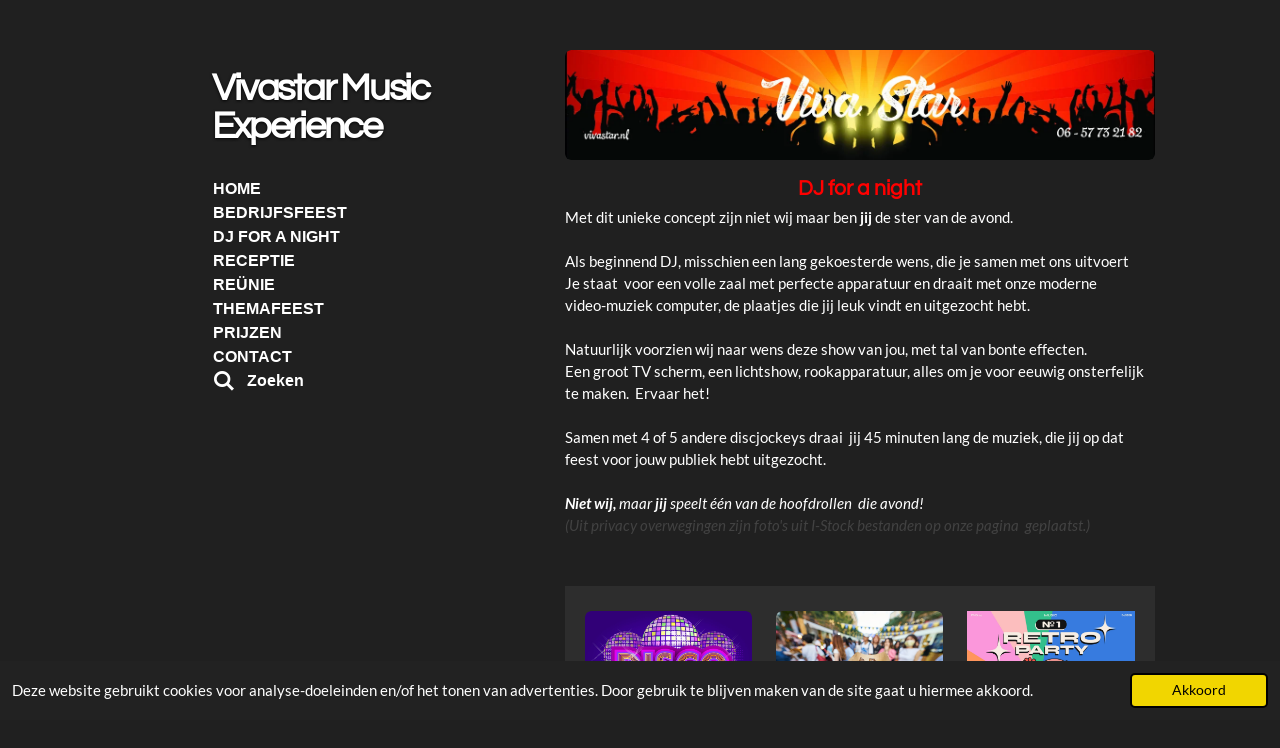

--- FILE ---
content_type: text/html; charset=UTF-8
request_url: https://www.vivastar.nl/dj-for-a-night
body_size: 9083
content:
<!DOCTYPE html>
<html lang="nl">
    <head>
        <meta http-equiv="Content-Type" content="text/html; charset=utf-8">
        <meta name="viewport" content="width=device-width, initial-scale=1.0, maximum-scale=5.0">
        <meta http-equiv="X-UA-Compatible" content="IE=edge">
        <link rel="canonical" href="https://www.vivastar.nl/dj-for-a-night">
        <meta property="og:title" content="DJ for a night | Vivastar.nl">
        <meta property="og:url" content="https://www.vivastar.nl/dj-for-a-night">
        <base href="https://www.vivastar.nl/">
        <meta name="description" property="og:description" content="">
                <script nonce="3bbf8e269864c62f3bfe0892bbced5ad">
            
            window.JOUWWEB = window.JOUWWEB || {};
            window.JOUWWEB.application = window.JOUWWEB.application || {};
            window.JOUWWEB.application = {"backends":[{"domain":"jouwweb.nl","freeDomain":"jouwweb.site"},{"domain":"webador.com","freeDomain":"webadorsite.com"},{"domain":"webador.de","freeDomain":"webadorsite.com"},{"domain":"webador.fr","freeDomain":"webadorsite.com"},{"domain":"webador.es","freeDomain":"webadorsite.com"},{"domain":"webador.it","freeDomain":"webadorsite.com"},{"domain":"jouwweb.be","freeDomain":"jouwweb.site"},{"domain":"webador.ie","freeDomain":"webadorsite.com"},{"domain":"webador.co.uk","freeDomain":"webadorsite.com"},{"domain":"webador.at","freeDomain":"webadorsite.com"},{"domain":"webador.be","freeDomain":"webadorsite.com"},{"domain":"webador.ch","freeDomain":"webadorsite.com"},{"domain":"webador.ch","freeDomain":"webadorsite.com"},{"domain":"webador.mx","freeDomain":"webadorsite.com"},{"domain":"webador.com","freeDomain":"webadorsite.com"},{"domain":"webador.dk","freeDomain":"webadorsite.com"},{"domain":"webador.se","freeDomain":"webadorsite.com"},{"domain":"webador.no","freeDomain":"webadorsite.com"},{"domain":"webador.fi","freeDomain":"webadorsite.com"},{"domain":"webador.ca","freeDomain":"webadorsite.com"},{"domain":"webador.ca","freeDomain":"webadorsite.com"},{"domain":"webador.pl","freeDomain":"webadorsite.com"},{"domain":"webador.com.au","freeDomain":"webadorsite.com"},{"domain":"webador.nz","freeDomain":"webadorsite.com"}],"editorLocale":"nl-NL","editorTimezone":"Europe\/Amsterdam","editorLanguage":"nl","analytics4TrackingId":"G-E6PZPGE4QM","analyticsDimensions":[],"backendDomain":"www.jouwweb.nl","backendShortDomain":"jouwweb.nl","backendKey":"jouwweb-nl","freeWebsiteDomain":"jouwweb.site","noSsl":false,"build":{"reference":"21900d5"},"linkHostnames":["www.jouwweb.nl","www.webador.com","www.webador.de","www.webador.fr","www.webador.es","www.webador.it","www.jouwweb.be","www.webador.ie","www.webador.co.uk","www.webador.at","www.webador.be","www.webador.ch","fr.webador.ch","www.webador.mx","es.webador.com","www.webador.dk","www.webador.se","www.webador.no","www.webador.fi","www.webador.ca","fr.webador.ca","www.webador.pl","www.webador.com.au","www.webador.nz"],"assetsUrl":"https:\/\/assets.jwwb.nl","loginUrl":"https:\/\/www.jouwweb.nl\/inloggen","publishUrl":"https:\/\/www.jouwweb.nl\/v2\/website\/1530051\/publish-proxy","adminUserOrIp":false,"pricing":{"plans":{"lite":{"amount":"700","currency":"EUR"},"pro":{"amount":"1200","currency":"EUR"},"business":{"amount":"2400","currency":"EUR"}},"yearlyDiscount":{"price":{"amount":"2400","currency":"EUR"},"ratio":0.17,"percent":"17%","discountPrice":{"amount":"2400","currency":"EUR"},"termPricePerMonth":{"amount":"1200","currency":"EUR"},"termPricePerYear":{"amount":"12000","currency":"EUR"}}},"hcUrl":{"add-product-variants":"https:\/\/help.jouwweb.nl\/hc\/nl\/articles\/28594307773201","basic-vs-advanced-shipping":"https:\/\/help.jouwweb.nl\/hc\/nl\/articles\/28594268794257","html-in-head":"https:\/\/help.jouwweb.nl\/hc\/nl\/articles\/28594336422545","link-domain-name":"https:\/\/help.jouwweb.nl\/hc\/nl\/articles\/28594325307409","optimize-for-mobile":"https:\/\/help.jouwweb.nl\/hc\/nl\/articles\/28594312927121","seo":"https:\/\/help.jouwweb.nl\/hc\/nl\/sections\/28507243966737","transfer-domain-name":"https:\/\/help.jouwweb.nl\/hc\/nl\/articles\/28594325232657","website-not-secure":"https:\/\/help.jouwweb.nl\/hc\/nl\/articles\/28594252935825"}};
            window.JOUWWEB.brand = {"type":"jouwweb","name":"JouwWeb","domain":"JouwWeb.nl","supportEmail":"support@jouwweb.nl"};
                    
                window.JOUWWEB = window.JOUWWEB || {};
                window.JOUWWEB.websiteRendering = {"locale":"nl-NL","timezone":"Europe\/Amsterdam","routes":{"api\/upload\/product-field":"\/_api\/upload\/product-field","checkout\/cart":"\/winkelwagen","payment":"\/bestelling-afronden\/:publicOrderId","payment\/forward":"\/bestelling-afronden\/:publicOrderId\/forward","public-order":"\/bestelling\/:publicOrderId","checkout\/authorize":"\/winkelwagen\/authorize\/:gateway","wishlist":"\/verlanglijst"}};
                                                    window.JOUWWEB.website = {"id":1530051,"locale":"nl-NL","enabled":true,"title":"Vivastar.nl","hasTitle":false,"roleOfLoggedInUser":null,"ownerLocale":"nl-NL","plan":"pro","freeWebsiteDomain":"jouwweb.site","backendKey":"jouwweb-nl","currency":"EUR","defaultLocale":"nl-NL","url":"https:\/\/www.vivastar.nl\/","homepageSegmentId":5739605,"category":"webshop","isOffline":false,"isPublished":true,"locales":["nl-NL"],"allowed":{"ads":false,"credits":true,"externalLinks":true,"slideshow":true,"customDefaultSlideshow":true,"hostedAlbums":true,"moderators":true,"mailboxQuota":1,"statisticsVisitors":true,"statisticsDetailed":true,"statisticsMonths":1,"favicon":true,"password":true,"freeDomains":0,"freeMailAccounts":1,"canUseLanguages":false,"fileUpload":true,"legacyFontSize":false,"webshop":true,"products":10,"imageText":false,"search":true,"audioUpload":true,"videoUpload":0,"allowDangerousForms":false,"allowHtmlCode":true,"mobileBar":true,"sidebar":false,"poll":false,"allowCustomForms":true,"allowBusinessListing":true,"allowCustomAnalytics":true,"allowAccountingLink":true,"digitalProducts":false,"sitemapElement":false},"mobileBar":{"enabled":true,"theme":"dark","email":{"active":true,"value":"info@vivastar.nl"},"location":{"active":true,"value":"De Noor 4a, Buurse - Haaksbergen"},"phone":{"active":true,"value":"+31657732182"},"whatsapp":{"active":true,"value":"+31657732182"},"social":{"active":false,"network":"facebook"}},"webshop":{"enabled":true,"currency":"EUR","taxEnabled":false,"taxInclusive":true,"vatDisclaimerVisible":false,"orderNotice":"<p>Indien je speciale wensen hebt kun je deze doorgeven via het Opmerkingen-veld in de laatste stap.<\/p>","orderConfirmation":null,"freeShipping":false,"freeShippingAmount":"0.00","shippingDisclaimerVisible":false,"pickupAllowed":false,"couponAllowed":false,"detailsPageAvailable":true,"socialMediaVisible":true,"termsPage":null,"termsPageUrl":null,"extraTerms":null,"pricingVisible":true,"orderButtonVisible":true,"shippingAdvanced":false,"shippingAdvancedBackEnd":false,"soldOutVisible":true,"backInStockNotificationEnabled":false,"canAddProducts":true,"nextOrderNumber":1,"allowedServicePoints":[],"sendcloudConfigured":false,"sendcloudFallbackPublicKey":"a3d50033a59b4a598f1d7ce7e72aafdf","taxExemptionAllowed":true,"invoiceComment":null,"emptyCartVisible":false,"minimumOrderPrice":null,"productNumbersEnabled":false,"wishlistEnabled":false,"hideTaxOnCart":false},"isTreatedAsWebshop":true};                            window.JOUWWEB.cart = {"products":[],"coupon":null,"shippingCountryCode":null,"shippingChoice":null,"breakdown":[]};                            window.JOUWWEB.scripts = ["website-rendering\/webshop"];                        window.parent.JOUWWEB.colorPalette = window.JOUWWEB.colorPalette;
        </script>
                <title>DJ for a night | Vivastar.nl</title>
                                                                            <meta property="og:image" content="https&#x3A;&#x2F;&#x2F;primary.jwwb.nl&#x2F;public&#x2F;y&#x2F;l&#x2F;r&#x2F;temp-zxrqzrwcbenhnfugkvng&#x2F;4k2e4m&#x2F;logovivastar-12.jpg&#x3F;enable-io&#x3D;true&amp;enable&#x3D;upscale&amp;fit&#x3D;bounds&amp;width&#x3D;1200">
                    <meta property="og:image" content="https&#x3A;&#x2F;&#x2F;primary.jwwb.nl&#x2F;public&#x2F;y&#x2F;l&#x2F;r&#x2F;temp-zxrqzrwcbenhnfugkvng&#x2F;nv16p1&#x2F;disco.jpg&#x3F;enable-io&#x3D;true&amp;enable&#x3D;upscale&amp;fit&#x3D;bounds&amp;width&#x3D;1200">
                    <meta property="og:image" content="https&#x3A;&#x2F;&#x2F;primary.jwwb.nl&#x2F;public&#x2F;y&#x2F;l&#x2F;r&#x2F;temp-zxrqzrwcbenhnfugkvng&#x2F;hkmuc1&#x2F;festival.jpg&#x3F;enable-io&#x3D;true&amp;enable&#x3D;upscale&amp;fit&#x3D;bounds&amp;width&#x3D;1200">
                    <meta property="og:image" content="https&#x3A;&#x2F;&#x2F;primary.jwwb.nl&#x2F;public&#x2F;y&#x2F;l&#x2F;r&#x2F;temp-zxrqzrwcbenhnfugkvng&#x2F;3zgthl&#x2F;80-90s.jpg&#x3F;enable-io&#x3D;true&amp;enable&#x3D;upscale&amp;fit&#x3D;bounds&amp;width&#x3D;1200">
                    <meta property="og:image" content="https&#x3A;&#x2F;&#x2F;primary.jwwb.nl&#x2F;public&#x2F;y&#x2F;l&#x2F;r&#x2F;temp-zxrqzrwcbenhnfugkvng&#x2F;llxj3n&#x2F;party.jpg&#x3F;enable-io&#x3D;true&amp;enable&#x3D;upscale&amp;fit&#x3D;bounds&amp;width&#x3D;1200">
                    <meta property="og:image" content="https&#x3A;&#x2F;&#x2F;primary.jwwb.nl&#x2F;public&#x2F;y&#x2F;l&#x2F;r&#x2F;temp-zxrqzrwcbenhnfugkvng&#x2F;dnrqnw&#x2F;partypeople.jpg&#x3F;enable-io&#x3D;true&amp;enable&#x3D;upscale&amp;fit&#x3D;bounds&amp;width&#x3D;1200">
                                    <meta name="twitter:card" content="summary_large_image">
                        <meta property="twitter:image" content="https&#x3A;&#x2F;&#x2F;primary.jwwb.nl&#x2F;public&#x2F;y&#x2F;l&#x2F;r&#x2F;temp-zxrqzrwcbenhnfugkvng&#x2F;4k2e4m&#x2F;logovivastar-12.jpg&#x3F;enable-io&#x3D;true&amp;enable&#x3D;upscale&amp;fit&#x3D;bounds&amp;width&#x3D;1200">
                                                    <script src="https://plausible.io/js/script.manual.js" nonce="3bbf8e269864c62f3bfe0892bbced5ad" data-turbo-track="reload" defer data-domain="shard1.jouwweb.nl"></script>
<link rel="stylesheet" type="text/css" href="https://gfonts.jwwb.nl/css?display=fallback&amp;family=Lato%3A400%2C700%2C400italic%2C700italic%7CQuestrial%3A400%2C700%2C400italic%2C700italic" nonce="3bbf8e269864c62f3bfe0892bbced5ad" data-turbo-track="dynamic">
<script src="https://assets.jwwb.nl/assets/build/website-rendering/nl-NL.js?bust=af8dcdef13a1895089e9" nonce="3bbf8e269864c62f3bfe0892bbced5ad" data-turbo-track="reload" defer></script>
<script src="https://assets.jwwb.nl/assets/website-rendering/runtime.7bcdd12db7efaf1559ed.js?bust=985bd64258fe2552f2b6" nonce="3bbf8e269864c62f3bfe0892bbced5ad" data-turbo-track="reload" defer></script>
<script src="https://assets.jwwb.nl/assets/website-rendering/103.3d75ec3708e54af67f50.js?bust=cb0aa3c978e146edbd0d" nonce="3bbf8e269864c62f3bfe0892bbced5ad" data-turbo-track="reload" defer></script>
<script src="https://assets.jwwb.nl/assets/website-rendering/main.000ee48b9fc928d8cfc6.js?bust=302686e1d18455459bda" nonce="3bbf8e269864c62f3bfe0892bbced5ad" data-turbo-track="reload" defer></script>
<link rel="preload" href="https://assets.jwwb.nl/assets/website-rendering/styles.f78188d346eb1faf64a5.css?bust=7a6e6f2cb6becdc09bb5" as="style">
<link rel="preload" href="https://assets.jwwb.nl/assets/website-rendering/fonts/icons-website-rendering/font/website-rendering.woff2?bust=bd2797014f9452dadc8e" as="font" crossorigin>
<link rel="preconnect" href="https://gfonts.jwwb.nl">
<link rel="stylesheet" type="text/css" href="https://assets.jwwb.nl/assets/website-rendering/styles.f78188d346eb1faf64a5.css?bust=7a6e6f2cb6becdc09bb5" nonce="3bbf8e269864c62f3bfe0892bbced5ad" data-turbo-track="dynamic">
<link rel="preconnect" href="https://assets.jwwb.nl">
<link rel="stylesheet" type="text/css" href="https://primary.jwwb.nl/public/y/l/r/temp-zxrqzrwcbenhnfugkvng/style.css?bust=1752594581" nonce="3bbf8e269864c62f3bfe0892bbced5ad" data-turbo-track="dynamic">    </head>
    <body
        id="top"
        class="jw-is-no-slideshow jw-strips--align-left jw-header-is-text jw-is-segment-page jw-is-frontend jw-is-no-sidebar jw-is-no-messagebar jw-is-no-touch-device jw-is-no-mobile"
                                    data-jouwweb-page="13632881"
                                                data-jouwweb-segment-id="13632881"
                                                data-jouwweb-segment-type="page"
                                                data-template-threshold="960"
                                                data-template-name="dj&#x7C;portfolio&#x7C;leaf"
                            itemscope
        itemtype="https://schema.org/WebPage"
    >
                                    <meta itemprop="url" content="https://www.vivastar.nl/dj-for-a-night">
        <div class="jw-background"></div>
        <div class="jw-body">
            <div class="jw-mobile-menu jw-mobile-is-text js-mobile-menu">
            <button
            type="button"
            class="jw-mobile-menu__button jw-mobile-toggle"
            aria-label="Open / sluit menu"
        >
            <span class="jw-icon-burger"></span>
        </button>
        <div class="jw-mobile-header jw-mobile-header--text">
        <a            class="jw-mobile-header-content"
                            href="/"
                        >
                                        <div class="jw-mobile-text">
                    <span style="display: inline-block; font-size: 85%;"><span style="display: inline-block;"> <span style="display: inline-block;"><span style="display: inline-block;"><span style="display: inline-block;"><span style="display: inline-block;"><span style="display: inline-block;"> <span style="color: #ffffff;">Vivastar Music Experience</span> </span></span></span></span></span> </span></span>                </div>
                    </a>
    </div>

        <a
        href="/winkelwagen"
        class="jw-mobile-menu__button jw-mobile-header-cart jw-mobile-header-cart--hidden jw-mobile-menu__button--dummy">
        <span class="jw-icon-badge-wrapper">
            <span class="website-rendering-icon-basket"></span>
            <span class="jw-icon-badge hidden"></span>
        </span>
    </a>
    
    </div>
    <div class="jw-mobile-menu-search jw-mobile-menu-search--hidden">
        <form
            action="/zoeken"
            method="get"
            class="jw-mobile-menu-search__box"
        >
            <input
                type="text"
                name="q"
                value=""
                placeholder="Zoeken..."
                class="jw-mobile-menu-search__input"
            >
            <button type="submit" class="jw-btn jw-btn--style-flat jw-mobile-menu-search__button">
                <span class="website-rendering-icon-search"></span>
            </button>
            <button type="button" class="jw-btn jw-btn--style-flat jw-mobile-menu-search__button js-cancel-search">
                <span class="website-rendering-icon-cancel"></span>
            </button>
        </form>
    </div>
            <div class="content-root">
    <div class="right">
        <div class="right-content">
            <div class="slider-wrapper jw-slideshow-toggle">
                            </div>
            
<main class="block-content">
    <div data-section-name="content" class="jw-section jw-section-content jw-responsive lt600 lt640 lt800">
        <div
    id="jw-element-215085969"
    data-jw-element-id="215085969"
        class="jw-tree-node jw-element jw-strip-root jw-tree-container jw-node-is-first-child jw-node-is-last-child"
>
    <div
    id="jw-element-346010699"
    data-jw-element-id="346010699"
        class="jw-tree-node jw-element jw-strip jw-tree-container jw-strip--default jw-strip--style-color jw-strip--color-default jw-strip--padding-both jw-node-is-first-child jw-strip--primary jw-node-is-last-child"
>
    <div class="jw-strip__content-container"><div class="jw-strip__content jw-responsive lt600 lt640 lt800">
                    <div
    id="jw-element-215087174"
    data-jw-element-id="215087174"
        class="jw-tree-node jw-element jw-image jw-node-is-first-child"
>
    <div
    class="jw-intent jw-element-image jw-element-content jw-element-image-is-left"
            style="width: 100%;"
    >
            
        
                <picture
            class="jw-element-image__image-wrapper jw-image-is-rounded jw-intrinsic"
            style="padding-top: 18.7421%;"
        >
                                            <img class="jw-element-image__image jw-intrinsic__item" style="--jw-element-image--pan-x: 0.5; --jw-element-image--pan-y: 0.5;" alt="" src="https://primary.jwwb.nl/public/y/l/r/temp-zxrqzrwcbenhnfugkvng/logovivastar-12.jpg" srcset="https://primary.jwwb.nl/public/y/l/r/temp-zxrqzrwcbenhnfugkvng/4k2e4m/logovivastar-12.jpg?enable-io=true&amp;width=96 96w, https://primary.jwwb.nl/public/y/l/r/temp-zxrqzrwcbenhnfugkvng/4k2e4m/logovivastar-12.jpg?enable-io=true&amp;width=147 147w, https://primary.jwwb.nl/public/y/l/r/temp-zxrqzrwcbenhnfugkvng/4k2e4m/logovivastar-12.jpg?enable-io=true&amp;width=226 226w, https://primary.jwwb.nl/public/y/l/r/temp-zxrqzrwcbenhnfugkvng/4k2e4m/logovivastar-12.jpg?enable-io=true&amp;width=347 347w, https://primary.jwwb.nl/public/y/l/r/temp-zxrqzrwcbenhnfugkvng/4k2e4m/logovivastar-12.jpg?enable-io=true&amp;width=532 532w, https://primary.jwwb.nl/public/y/l/r/temp-zxrqzrwcbenhnfugkvng/4k2e4m/logovivastar-12.jpg?enable-io=true&amp;width=816 816w, https://primary.jwwb.nl/public/y/l/r/temp-zxrqzrwcbenhnfugkvng/4k2e4m/logovivastar-12.jpg?enable-io=true&amp;width=1252 1252w, https://primary.jwwb.nl/public/y/l/r/temp-zxrqzrwcbenhnfugkvng/4k2e4m/logovivastar-12.jpg?enable-io=true&amp;width=1920 1920w" sizes="auto, min(100vw, 1200px), 100vw" loading="lazy" width="795" height="149">                    </picture>

            </div>
</div><div
    id="jw-element-215087354"
    data-jw-element-id="215087354"
        class="jw-tree-node jw-element jw-image-text jw-node-is-last-child"
>
    <div class="jw-element-imagetext-text">
            <h2 class="jw-heading-100" style="text-align: center;"><strong><span style="color: #ff0000;">DJ for a night</span></strong></h2>
<p><span style="color: #ffffff;">Met dit unieke concept zijn niet wij maar ben<strong> jij</strong> de ster van de avond. </span><br /><br /><span style="color: #ffffff;">Als beginnend DJ, misschien een lang gekoesterde wens, die je samen met ons uitvoert</span><br /><span style="color: #ffffff;">Je staat&nbsp; voor een volle zaal met perfecte apparatuur en draait met onze moderne </span><br /><span style="color: #ffffff;">video-muziek computer, de plaatjes die jij leuk vindt en uitgezocht hebt.</span><br /><br /><span style="color: #ffffff;">Natuurlijk voorzien wij naar wens deze show van jou, met tal van bonte effecten.</span><br /><span style="color: #ffffff;">Een groot TV scherm, een lichtshow, rookapparatuur, alles om je voor eeuwig onsterfelijk te maken.&nbsp; Ervaar het!<br /><br />Samen met 4 of 5 andere discjockeys draai&nbsp; jij 45 minuten lang de muziek, die&nbsp;jij op dat feest voor jouw publiek hebt uitgezocht.</span><br /><br /><em><span style="color: #ffffff;"><strong>Niet wij,</strong> maar <strong>jij</strong> speelt &eacute;&eacute;n van de hoofdrollen&nbsp; die avond!<br /><span style="color: #424242;">(Uit privacy overwegingen zijn foto's uit I-Stock bestanden&nbsp;op onze pagina&nbsp; geplaatst.)</span><br /></span></em></p>    </div>
</div></div></div></div></div>            </div>
</main>
            <footer class="block-footer">
    <div
        data-section-name="footer"
        class="jw-section jw-section-footer jw-responsive lt640 lt800"
    >
                <div class="jw-strip jw-strip--default jw-strip--style-color jw-strip--primary jw-strip--color-default jw-strip--padding-both"><div class="jw-strip__content-container"><div class="jw-strip__content jw-responsive lt640 lt800">            <div
    id="jw-element-210895894"
    data-jw-element-id="210895894"
        class="jw-tree-node jw-element jw-simple-root jw-tree-container jw-node-is-first-child jw-node-is-last-child"
>
    <div
    id="jw-element-215238399"
    data-jw-element-id="215238399"
        class="jw-tree-node jw-element jw-columns jw-tree-container jw-tree-horizontal jw-columns--mode-flex jw-node-is-first-child"
>
    <div
    id="jw-element-215238401"
    data-jw-element-id="215238401"
            style="width: 33.33%"
        class="jw-tree-node jw-element jw-column jw-tree-container jw-node-is-first-child jw-responsive lt200 lt300 lt400 lt480 lt540 lt600 lt640 lt800"
>
    <div
    id="jw-element-215238553"
    data-jw-element-id="215238553"
        class="jw-tree-node jw-element jw-image jw-node-is-first-child jw-node-is-last-child"
>
    <div
    class="jw-intent jw-element-image jw-element-content jw-element-image-is-left"
            style="width: 100%;"
    >
            
        
                <picture
            class="jw-element-image__image-wrapper jw-image-is-rounded jw-intrinsic"
            style="padding-top: 58.375%;"
        >
                                            <img class="jw-element-image__image jw-intrinsic__item" style="--jw-element-image--pan-x: 0.5; --jw-element-image--pan-y: 0.5;" alt="" src="https://primary.jwwb.nl/public/y/l/r/temp-zxrqzrwcbenhnfugkvng/disco.jpg" srcset="https://primary.jwwb.nl/public/y/l/r/temp-zxrqzrwcbenhnfugkvng/nv16p1/disco.jpg?enable-io=true&amp;width=96 96w, https://primary.jwwb.nl/public/y/l/r/temp-zxrqzrwcbenhnfugkvng/nv16p1/disco.jpg?enable-io=true&amp;width=147 147w, https://primary.jwwb.nl/public/y/l/r/temp-zxrqzrwcbenhnfugkvng/nv16p1/disco.jpg?enable-io=true&amp;width=226 226w, https://primary.jwwb.nl/public/y/l/r/temp-zxrqzrwcbenhnfugkvng/nv16p1/disco.jpg?enable-io=true&amp;width=347 347w, https://primary.jwwb.nl/public/y/l/r/temp-zxrqzrwcbenhnfugkvng/nv16p1/disco.jpg?enable-io=true&amp;width=532 532w, https://primary.jwwb.nl/public/y/l/r/temp-zxrqzrwcbenhnfugkvng/nv16p1/disco.jpg?enable-io=true&amp;width=816 816w, https://primary.jwwb.nl/public/y/l/r/temp-zxrqzrwcbenhnfugkvng/nv16p1/disco.jpg?enable-io=true&amp;width=1252 1252w, https://primary.jwwb.nl/public/y/l/r/temp-zxrqzrwcbenhnfugkvng/nv16p1/disco.jpg?enable-io=true&amp;width=1920 1920w" sizes="auto, min(100vw, 1200px), 100vw" loading="lazy" width="800" height="467">                    </picture>

            </div>
</div></div><div
    id="jw-element-215238402"
    data-jw-element-id="215238402"
            style="width: 33.34%"
        class="jw-tree-node jw-element jw-column jw-tree-container jw-responsive lt200 lt300 lt400 lt480 lt540 lt600 lt640 lt800"
>
    <div
    id="jw-element-215238613"
    data-jw-element-id="215238613"
        class="jw-tree-node jw-element jw-image jw-node-is-first-child jw-node-is-last-child"
>
    <div
    class="jw-intent jw-element-image jw-element-content jw-element-image-is-left"
            style="width: 100%;"
    >
            
        
                <picture
            class="jw-element-image__image-wrapper jw-image-is-rounded jw-intrinsic"
            style="padding-top: 66.7084%;"
        >
                                            <img class="jw-element-image__image jw-intrinsic__item" style="--jw-element-image--pan-x: 0.5; --jw-element-image--pan-y: 0.5;" alt="" src="https://primary.jwwb.nl/public/y/l/r/temp-zxrqzrwcbenhnfugkvng/festival.jpg" srcset="https://primary.jwwb.nl/public/y/l/r/temp-zxrqzrwcbenhnfugkvng/hkmuc1/festival.jpg?enable-io=true&amp;width=96 96w, https://primary.jwwb.nl/public/y/l/r/temp-zxrqzrwcbenhnfugkvng/hkmuc1/festival.jpg?enable-io=true&amp;width=147 147w, https://primary.jwwb.nl/public/y/l/r/temp-zxrqzrwcbenhnfugkvng/hkmuc1/festival.jpg?enable-io=true&amp;width=226 226w, https://primary.jwwb.nl/public/y/l/r/temp-zxrqzrwcbenhnfugkvng/hkmuc1/festival.jpg?enable-io=true&amp;width=347 347w, https://primary.jwwb.nl/public/y/l/r/temp-zxrqzrwcbenhnfugkvng/hkmuc1/festival.jpg?enable-io=true&amp;width=532 532w, https://primary.jwwb.nl/public/y/l/r/temp-zxrqzrwcbenhnfugkvng/hkmuc1/festival.jpg?enable-io=true&amp;width=816 816w, https://primary.jwwb.nl/public/y/l/r/temp-zxrqzrwcbenhnfugkvng/hkmuc1/festival.jpg?enable-io=true&amp;width=1252 1252w, https://primary.jwwb.nl/public/y/l/r/temp-zxrqzrwcbenhnfugkvng/hkmuc1/festival.jpg?enable-io=true&amp;width=1920 1920w" sizes="auto, min(100vw, 1200px), 100vw" loading="lazy" width="799" height="533">                    </picture>

            </div>
</div></div><div
    id="jw-element-215238521"
    data-jw-element-id="215238521"
            style="width: 33.33%"
        class="jw-tree-node jw-element jw-column jw-tree-container jw-node-is-last-child jw-responsive lt200 lt300 lt400 lt480 lt540 lt600 lt640 lt800"
>
    <div
    id="jw-element-215238727"
    data-jw-element-id="215238727"
        class="jw-tree-node jw-element jw-image jw-node-is-first-child jw-node-is-last-child"
>
    <div
    class="jw-intent jw-element-image jw-element-content jw-element-image-is-left"
            style="width: 100%;"
    >
            
        
                <picture
            class="jw-element-image__image-wrapper jw-image-is-square jw-intrinsic"
            style="padding-top: 78.8486%;"
        >
                                            <img class="jw-element-image__image jw-intrinsic__item" style="--jw-element-image--pan-x: 0.5; --jw-element-image--pan-y: 0.5;" alt="" src="https://primary.jwwb.nl/public/y/l/r/temp-zxrqzrwcbenhnfugkvng/80-90s.jpg" srcset="https://primary.jwwb.nl/public/y/l/r/temp-zxrqzrwcbenhnfugkvng/3zgthl/80-90s.jpg?enable-io=true&amp;width=96 96w, https://primary.jwwb.nl/public/y/l/r/temp-zxrqzrwcbenhnfugkvng/3zgthl/80-90s.jpg?enable-io=true&amp;width=147 147w, https://primary.jwwb.nl/public/y/l/r/temp-zxrqzrwcbenhnfugkvng/3zgthl/80-90s.jpg?enable-io=true&amp;width=226 226w, https://primary.jwwb.nl/public/y/l/r/temp-zxrqzrwcbenhnfugkvng/3zgthl/80-90s.jpg?enable-io=true&amp;width=347 347w, https://primary.jwwb.nl/public/y/l/r/temp-zxrqzrwcbenhnfugkvng/3zgthl/80-90s.jpg?enable-io=true&amp;width=532 532w, https://primary.jwwb.nl/public/y/l/r/temp-zxrqzrwcbenhnfugkvng/3zgthl/80-90s.jpg?enable-io=true&amp;width=816 816w, https://primary.jwwb.nl/public/y/l/r/temp-zxrqzrwcbenhnfugkvng/3zgthl/80-90s.jpg?enable-io=true&amp;width=1252 1252w, https://primary.jwwb.nl/public/y/l/r/temp-zxrqzrwcbenhnfugkvng/3zgthl/80-90s.jpg?enable-io=true&amp;width=1920 1920w" sizes="auto, min(100vw, 1200px), 100vw" loading="lazy" width="799" height="630">                    </picture>

            </div>
</div></div></div><div
    id="jw-element-215091428"
    data-jw-element-id="215091428"
        class="jw-tree-node jw-element jw-columns jw-tree-container jw-tree-horizontal jw-columns--mode-flex"
>
    <div
    id="jw-element-215213439"
    data-jw-element-id="215213439"
            style="width: 49.99%"
        class="jw-tree-node jw-element jw-column jw-tree-container jw-node-is-first-child jw-responsive lt300 lt400 lt480 lt540 lt600 lt640 lt800"
>
    <div
    id="jw-element-215213440"
    data-jw-element-id="215213440"
        class="jw-tree-node jw-element jw-image jw-node-is-first-child jw-node-is-last-child"
>
    <div
    class="jw-intent jw-element-image jw-element-content jw-element-image-is-left"
            style="width: 100%;"
    >
            
        
                <picture
            class="jw-element-image__image-wrapper jw-image-is-square jw-intrinsic"
            style="padding-top: 66.625%;"
        >
                                            <img class="jw-element-image__image jw-intrinsic__item" style="--jw-element-image--pan-x: 0.5; --jw-element-image--pan-y: 0.5;" alt="" src="https://primary.jwwb.nl/public/y/l/r/temp-zxrqzrwcbenhnfugkvng/party.jpg" srcset="https://primary.jwwb.nl/public/y/l/r/temp-zxrqzrwcbenhnfugkvng/llxj3n/party.jpg?enable-io=true&amp;width=96 96w, https://primary.jwwb.nl/public/y/l/r/temp-zxrqzrwcbenhnfugkvng/llxj3n/party.jpg?enable-io=true&amp;width=147 147w, https://primary.jwwb.nl/public/y/l/r/temp-zxrqzrwcbenhnfugkvng/llxj3n/party.jpg?enable-io=true&amp;width=226 226w, https://primary.jwwb.nl/public/y/l/r/temp-zxrqzrwcbenhnfugkvng/llxj3n/party.jpg?enable-io=true&amp;width=347 347w, https://primary.jwwb.nl/public/y/l/r/temp-zxrqzrwcbenhnfugkvng/llxj3n/party.jpg?enable-io=true&amp;width=532 532w, https://primary.jwwb.nl/public/y/l/r/temp-zxrqzrwcbenhnfugkvng/llxj3n/party.jpg?enable-io=true&amp;width=816 816w, https://primary.jwwb.nl/public/y/l/r/temp-zxrqzrwcbenhnfugkvng/llxj3n/party.jpg?enable-io=true&amp;width=1252 1252w, https://primary.jwwb.nl/public/y/l/r/temp-zxrqzrwcbenhnfugkvng/llxj3n/party.jpg?enable-io=true&amp;width=1920 1920w" sizes="auto, min(100vw, 1200px), 100vw" loading="lazy" width="800" height="533">                    </picture>

            </div>
</div></div><div
    id="jw-element-215205837"
    data-jw-element-id="215205837"
            style="width: 50.01%"
        class="jw-tree-node jw-element jw-column jw-tree-container jw-node-is-last-child jw-responsive lt300 lt400 lt480 lt540 lt600 lt640 lt800"
>
    <div
    id="jw-element-215205845"
    data-jw-element-id="215205845"
        class="jw-tree-node jw-element jw-image jw-node-is-first-child jw-node-is-last-child"
>
    <div
    class="jw-intent jw-element-image jw-element-content jw-element-image-is-left"
            style="width: 100%;"
    >
            
        
                <picture
            class="jw-element-image__image-wrapper jw-image-is-rounded jw-intrinsic"
            style="padding-top: 66.625%;"
        >
                                            <img class="jw-element-image__image jw-intrinsic__item" style="--jw-element-image--pan-x: 0.5; --jw-element-image--pan-y: 0.5;" alt="" src="https://primary.jwwb.nl/public/y/l/r/temp-zxrqzrwcbenhnfugkvng/partypeople.jpg" srcset="https://primary.jwwb.nl/public/y/l/r/temp-zxrqzrwcbenhnfugkvng/dnrqnw/partypeople.jpg?enable-io=true&amp;width=96 96w, https://primary.jwwb.nl/public/y/l/r/temp-zxrqzrwcbenhnfugkvng/dnrqnw/partypeople.jpg?enable-io=true&amp;width=147 147w, https://primary.jwwb.nl/public/y/l/r/temp-zxrqzrwcbenhnfugkvng/dnrqnw/partypeople.jpg?enable-io=true&amp;width=226 226w, https://primary.jwwb.nl/public/y/l/r/temp-zxrqzrwcbenhnfugkvng/dnrqnw/partypeople.jpg?enable-io=true&amp;width=347 347w, https://primary.jwwb.nl/public/y/l/r/temp-zxrqzrwcbenhnfugkvng/dnrqnw/partypeople.jpg?enable-io=true&amp;width=532 532w, https://primary.jwwb.nl/public/y/l/r/temp-zxrqzrwcbenhnfugkvng/dnrqnw/partypeople.jpg?enable-io=true&amp;width=816 816w, https://primary.jwwb.nl/public/y/l/r/temp-zxrqzrwcbenhnfugkvng/dnrqnw/partypeople.jpg?enable-io=true&amp;width=1252 1252w, https://primary.jwwb.nl/public/y/l/r/temp-zxrqzrwcbenhnfugkvng/dnrqnw/partypeople.jpg?enable-io=true&amp;width=1920 1920w" sizes="auto, min(100vw, 1200px), 100vw" loading="lazy" width="800" height="533">                    </picture>

            </div>
</div></div></div><div
    id="jw-element-215248624"
    data-jw-element-id="215248624"
        class="jw-tree-node jw-element jw-image-text jw-node-is-last-child"
>
    </div></div>                            <div class="jw-credits clear">
                    <div class="jw-credits-owner">
                        <div id="jw-footer-text">
                            <div class="jw-footer-text-content">
                                &copy; 2020 - 2025 Vivastar.nl                            </div>
                        </div>
                    </div>
                    <div class="jw-credits-right">
                                                <div id="jw-credits-tool">
    <small>
        Powered by <a href="https://www.jouwweb.nl" rel="">JouwWeb</a>    </small>
</div>
                    </div>
                </div>
                    </div></div></div>    </div>
</footer>
        </div>
    </div>
    <div class="left">
        <div class="left-content simple-brick-max-width-sidebar">
            <div class="logo-wrapper js-topbar-content-container">
                <div class="clear">
                    <div class="jw-header-logo">
        <div
    class="jw-header jw-header-title-container jw-header-text jw-header-text-toggle"
    data-stylable="true"
>
    <a        id="jw-header-title"
        class="jw-header-title"
                    href="/"
            >
        <span style="display: inline-block; font-size: 85%;"><span style="display: inline-block;"> <span style="display: inline-block;"><span style="display: inline-block;"><span style="display: inline-block;"><span style="display: inline-block;"><span style="display: inline-block;"> <span style="color: #ffffff;">Vivastar Music Experience</span> </span></span></span></span></span> </span></span>    </a>
</div>
</div>
                </div>
                <div class="logo-seperator"></div>
            </div>
            <nav class="nav jw-menu-copy">
                <ul
    id="jw-menu"
    class="jw-menu jw-menu-vertical"
            >
            <li
    class="jw-menu-item"
>
        <a        class="jw-menu-link"
        href="/"                                            data-page-link-id="5739605"
                            >
                <span class="">
            Home        </span>
            </a>
                </li>
            <li
    class="jw-menu-item"
>
        <a        class="jw-menu-link"
        href="/bedrijfsfeest"                                            data-page-link-id="13632917"
                            >
                <span class="">
            Bedrijfsfeest        </span>
            </a>
                </li>
            <li
    class="jw-menu-item jw-menu-is-active"
>
        <a        class="jw-menu-link js-active-menu-item"
        href="/dj-for-a-night"                                            data-page-link-id="13632881"
                            >
                <span class="">
            DJ for a night        </span>
            </a>
                </li>
            <li
    class="jw-menu-item"
>
        <a        class="jw-menu-link"
        href="/receptie"                                            data-page-link-id="13633565"
                            >
                <span class="">
            Receptie        </span>
            </a>
                </li>
            <li
    class="jw-menu-item"
>
        <a        class="jw-menu-link"
        href="/reuenie"                                            data-page-link-id="13632967"
                            >
                <span class="">
            Reünie        </span>
            </a>
                </li>
            <li
    class="jw-menu-item"
>
        <a        class="jw-menu-link"
        href="/themafeest"                                            data-page-link-id="13635506"
                            >
                <span class="">
            Themafeest        </span>
            </a>
                </li>
            <li
    class="jw-menu-item"
>
        <a        class="jw-menu-link"
        href="/prijzen"                                            data-page-link-id="13648770"
                            >
                <span class="">
            Prijzen        </span>
            </a>
                </li>
            <li
    class="jw-menu-item"
>
        <a        class="jw-menu-link"
        href="/contact"                                            data-page-link-id="13649329"
                            >
                <span class="">
            Contact        </span>
            </a>
                </li>
            <li
    class="jw-menu-item jw-menu-search-item"
>
        <button        class="jw-menu-link jw-menu-link--icon jw-text-button"
                                                            >
                                <span class="website-rendering-icon-search"></span>
                            <span class="">
            Zoeken        </span>
            </button>
                
            <div class="jw-popover-container jw-popover-container--inline is-hidden">
                <div class="jw-popover-backdrop"></div>
                <div class="jw-popover">
                    <div class="jw-popover__arrow"></div>
                    <div class="jw-popover__content jw-section-white">
                        <form  class="jw-search" action="/zoeken" method="get">
                            
                            <input class="jw-search__input" type="text" name="q" value="" placeholder="Zoeken..." >
                            <button class="jw-search__submit" type="submit">
                                <span class="website-rendering-icon-search"></span>
                            </button>
                        </form>
                    </div>
                </div>
            </div>
                        </li>
            <li
    class="jw-menu-item js-menu-cart-item jw-menu-cart-item--hidden"
>
        <a        class="jw-menu-link jw-menu-link--icon"
        href="/winkelwagen"                                                    >
                                    <span class="jw-icon-badge-wrapper">
                        <span class="website-rendering-icon-basket"></span>
                                            <span class="jw-icon-badge hidden">
                    0                </span>
                            <span class="">
            Winkelwagen        </span>
            </a>
                </li>
    
    </ul>

    <script nonce="3bbf8e269864c62f3bfe0892bbced5ad" id="jw-mobile-menu-template" type="text/template">
        <ul id="jw-menu" class="jw-menu jw-menu-vertical jw-menu-spacing--mobile-bar">
                            <li
    class="jw-menu-item jw-menu-search-item"
>
                
                 <li class="jw-menu-item jw-mobile-menu-search-item">
                    <form class="jw-search" action="/zoeken" method="get">
                        <input class="jw-search__input" type="text" name="q" value="" placeholder="Zoeken...">
                        <button class="jw-search__submit" type="submit">
                            <span class="website-rendering-icon-search"></span>
                        </button>
                    </form>
                </li>
                        </li>
                            <li
    class="jw-menu-item"
>
        <a        class="jw-menu-link"
        href="/"                                            data-page-link-id="5739605"
                            >
                <span class="">
            Home        </span>
            </a>
                </li>
                            <li
    class="jw-menu-item"
>
        <a        class="jw-menu-link"
        href="/bedrijfsfeest"                                            data-page-link-id="13632917"
                            >
                <span class="">
            Bedrijfsfeest        </span>
            </a>
                </li>
                            <li
    class="jw-menu-item jw-menu-is-active"
>
        <a        class="jw-menu-link js-active-menu-item"
        href="/dj-for-a-night"                                            data-page-link-id="13632881"
                            >
                <span class="">
            DJ for a night        </span>
            </a>
                </li>
                            <li
    class="jw-menu-item"
>
        <a        class="jw-menu-link"
        href="/receptie"                                            data-page-link-id="13633565"
                            >
                <span class="">
            Receptie        </span>
            </a>
                </li>
                            <li
    class="jw-menu-item"
>
        <a        class="jw-menu-link"
        href="/reuenie"                                            data-page-link-id="13632967"
                            >
                <span class="">
            Reünie        </span>
            </a>
                </li>
                            <li
    class="jw-menu-item"
>
        <a        class="jw-menu-link"
        href="/themafeest"                                            data-page-link-id="13635506"
                            >
                <span class="">
            Themafeest        </span>
            </a>
                </li>
                            <li
    class="jw-menu-item"
>
        <a        class="jw-menu-link"
        href="/prijzen"                                            data-page-link-id="13648770"
                            >
                <span class="">
            Prijzen        </span>
            </a>
                </li>
                            <li
    class="jw-menu-item"
>
        <a        class="jw-menu-link"
        href="/contact"                                            data-page-link-id="13649329"
                            >
                <span class="">
            Contact        </span>
            </a>
                </li>
            
                    </ul>
    </script>
            </nav>
                    </div>
    </div>
</div>
            
<div class="jw-bottom-bar__container">
    </div>
<div class="jw-bottom-bar__spacer">
    </div>

            <div id="jw-variable-loaded" style="display: none;"></div>
            <div id="jw-variable-values" style="display: none;">
                                    <span data-jw-variable-key="background-color" class="jw-variable-value-background-color"></span>
                                    <span data-jw-variable-key="background" class="jw-variable-value-background"></span>
                                    <span data-jw-variable-key="font-family" class="jw-variable-value-font-family"></span>
                                    <span data-jw-variable-key="paragraph-color" class="jw-variable-value-paragraph-color"></span>
                                    <span data-jw-variable-key="paragraph-link-color" class="jw-variable-value-paragraph-link-color"></span>
                                    <span data-jw-variable-key="paragraph-font-size" class="jw-variable-value-paragraph-font-size"></span>
                                    <span data-jw-variable-key="heading-color" class="jw-variable-value-heading-color"></span>
                                    <span data-jw-variable-key="heading-link-color" class="jw-variable-value-heading-link-color"></span>
                                    <span data-jw-variable-key="heading-font-size" class="jw-variable-value-heading-font-size"></span>
                                    <span data-jw-variable-key="heading-font-family" class="jw-variable-value-heading-font-family"></span>
                                    <span data-jw-variable-key="menu-text-color" class="jw-variable-value-menu-text-color"></span>
                                    <span data-jw-variable-key="menu-text-link-color" class="jw-variable-value-menu-text-link-color"></span>
                                    <span data-jw-variable-key="menu-text-font-size" class="jw-variable-value-menu-text-font-size"></span>
                                    <span data-jw-variable-key="menu-font-family" class="jw-variable-value-menu-font-family"></span>
                                    <span data-jw-variable-key="menu-capitalize" class="jw-variable-value-menu-capitalize"></span>
                                    <span data-jw-variable-key="sidebar-text-color" class="jw-variable-value-sidebar-text-color"></span>
                                    <span data-jw-variable-key="sidebar-text-link-color" class="jw-variable-value-sidebar-text-link-color"></span>
                                    <span data-jw-variable-key="sidebar-text-font-size" class="jw-variable-value-sidebar-text-font-size"></span>
                                    <span data-jw-variable-key="sidebar-heading-color" class="jw-variable-value-sidebar-heading-color"></span>
                                    <span data-jw-variable-key="sidebar-heading-link-color" class="jw-variable-value-sidebar-heading-link-color"></span>
                                    <span data-jw-variable-key="sidebar-heading-font-size" class="jw-variable-value-sidebar-heading-font-size"></span>
                                    <span data-jw-variable-key="sidebar-color" class="jw-variable-value-sidebar-color"></span>
                                    <span data-jw-variable-key="accent-color" class="jw-variable-value-accent-color"></span>
                            </div>
        </div>
                            <script nonce="3bbf8e269864c62f3bfe0892bbced5ad" type="application/ld+json">[{"@context":"https:\/\/schema.org","@type":"Organization","url":"https:\/\/www.vivastar.nl\/","logo":{"@type":"ImageObject","url":"https:\/\/primary.jwwb.nl\/public\/y\/l\/r\/temp-zxrqzrwcbenhnfugkvng\/u7fw5t\/image-1.png?enable-io=true&enable=upscale&height=60","width":90,"height":60},"email":"info@vivastar.nl","telephone":"+31657732182"}]</script>
                <script nonce="3bbf8e269864c62f3bfe0892bbced5ad">window.JOUWWEB = window.JOUWWEB || {}; window.JOUWWEB.experiment = {"enrollments":{},"defaults":{"only-annual-discount-restart":"3months-50pct","ai-homepage-structures":"on","checkout-shopping-cart-design":"on","ai-page-wizard-ui":"on"}};</script>        <script nonce="3bbf8e269864c62f3bfe0892bbced5ad">
            window.JOUWWEB = window.JOUWWEB || {};
            window.JOUWWEB.cookieConsent = {"theme":"jw","showLink":false,"content":{"message":"Deze website gebruikt cookies voor analyse-doeleinden en\/of het tonen van advertenties. Door gebruik te blijven maken van de site gaat u hiermee akkoord.","dismiss":"Akkoord"},"autoOpen":true,"cookie":{"name":"cookieconsent_status"}};
        </script>
<script nonce="3bbf8e269864c62f3bfe0892bbced5ad">window.plausible = window.plausible || function() { (window.plausible.q = window.plausible.q || []).push(arguments) };plausible('pageview', { props: {website: 1530051 }});</script>                                </body>
</html>
